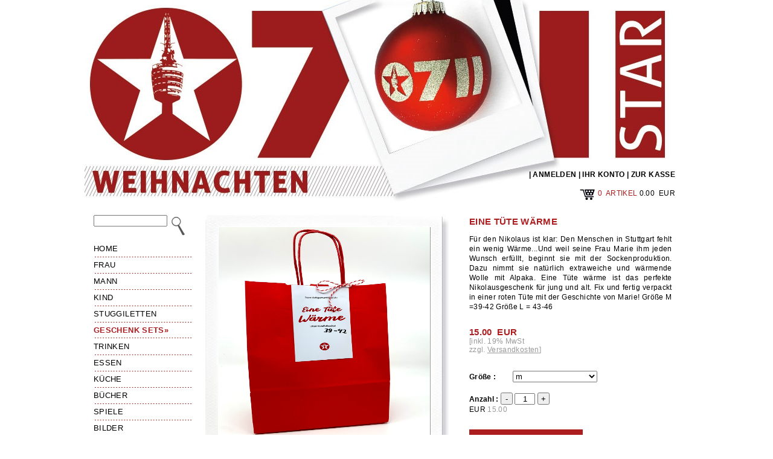

--- FILE ---
content_type: text/html; charset=iso-8859-1
request_url: https://www.0711store.de/de/eine-tuete-waerme-p-1277?osCsid=58f413d7215f2d983fb20c6417d10163
body_size: 10316
content:
<!DOCTYPE html PUBLIC "-//W3C//DTD XHTML 1.0 Transitional//EN" "http://www.w3.org/TR/xhtml1/DTD/xhtml1-transitional.dtd">
<html>
    <head>
        <meta http-equiv="Content-Type" content="text/html; charset=iso-8859-1" />
        <title>Eine Tüte Wärme | 0711Store Stuttgart Shirts & Stuttgart Promotion Merchandising</title>
        <base href="https://www.0711store.de/"></base>
        <meta name="Description" content="Eine Tüte Wärme, einfach online bestellen. Stuttgart Shirts, Baden-Würtemberg Shirts, Schwaben Shirts, STGT Shirts von 0711Store" />
        <meta name="Keywords" content="Eine Tüte Wärme, Stuttgart Shirts, Baden-Würtemberg Shirts, Schwaben Shirts, STGT Shirts von 0711Store" />
        <meta name="author" content="Marion Ringhofer" />
        <meta name="copyright" content="Marion Ringhofer"/>
        <meta name="language" content="de"/>
		<style type="text/css" media="all">@import url(style/style.css);</style>
		<meta property="og:title" content="Eine Tüte Wärme | 0711Store Stuttgart Shirts & Stuttgart Promotion Merchandising" />
		<meta property="og:type" content="article" />
		<meta property="og:url" content="https://www.0711store.de/de/eine-tuete-waerme-p-1277" />
		<meta property="og:image" content="https://www.0711store.de/images/TueteWaerme.jpg?osCsid=58f413d7215f2d983fb20c6417d10163" />
		<meta property="og:site_name" content="s-t-g-t / 0711Store" />
		<meta property="fb:admins" content="1387951011" />
		<link type="text/css" href="js/css/prettyPhoto.css" rel="stylesheet" />
		<link rel="canonical" href="https://www.0711store.de/de/eine-tuete-waerme-p-1277" />
		<script type="text/javascript" src="js/jquery-1.6.2.min.js"></script>
		<script type="text/javascript" src="js/jquery.prettyPhoto.js"></script>
        <script type="text/javascript" src="js/jquery-script.js"></script>
		
        <script type="text/javascript">
 	var _gaq = _gaq || [];
  	_gaq.push(['_setAccount', 'UA-18006404-1']);
  	_gaq.push(['_setCustomVar', 1, 'Kategorie', 'all', 3]);
      _gaq.push(['_addIgnoredOrganic', 'S-T-G-T']);
      _gaq.push(['_setAllowAnchor', true]);
   _gaq.push(['_trackPageview']);

  (function() {
    var ga = document.createElement('script'); ga.type = 'text/javascript'; ga.async = true;
    ga.src = ('https:' == document.location.protocol ? 'https://ssl' : 'http://www') + '.google-analytics.com/ga.js';
    var s = document.getElementsByTagName('script')[0]; s.parentNode.insertBefore(ga, s);
  })();
</script>    </head>
    <body>
<!-- header //-->
<div id="fb-root"></div><script>(function(d, s, id) {  var js, fjs = d.getElementsByTagName(s)[0];  if (d.getElementById(id)) {return;}  js = d.createElement(s); js.id = id;  js.src = "//connect.facebook.net/de_DE/all.js#xfbml=1&appId=145367972140035";  fjs.parentNode.insertBefore(js, fjs);}(document, 'script', 'facebook-jssdk'));</script><!-- BOF Parts for header.php //--><style>    .color{        background-color: #ad1e20;}.font-color {    color: #ad1e20}h2 {    color: #ad1e20}h1 {    color: #ad1e20}    </style><div id="bmx-shop">		<div id="header">                <a href="https://www.0711store.de/de/?osCsid=58f413d7215f2d983fb20c6417d10163" title="Stuttgart Shirts, Stuttgart Taschen, Baden-Württemberg Shirts, Schwaben Shirts, stgt Shirts, stgt Taschen und viele weitere liebevolle stgt T-Shirts bzw. Stuttgart Artikel von 0711Store">                    <img src="includes/languages/german/images/Head-Weihnachten.jpg" border="0" alt="Stuttgart Shirts, Stuttgart Taschen, Baden-Württemberg Shirts, Schwaben Shirts, stgt Shirts, stgt Taschen und viele weitere liebevolle stgt T-Shirts bzw. Stuttgart Artikel von 0711Store" title=" Stuttgart Shirts, Stuttgart Taschen, Baden-Württemberg Shirts, Schwaben Shirts, stgt Shirts, stgt Taschen und viele weitere liebevolle stgt T-Shirts bzw. Stuttgart Artikel von 0711Store " />                </a> 		                <!-- shopping_cart //-->          
<div id="bmx-shop-contact"><div class="l"></div><strong>&nbsp;|&nbsp;<a href="https://www.0711store.de/de/login.php?osCsid=58f413d7215f2d983fb20c6417d10163">ANMELDEN</a> | <a href="https://www.0711store.de/de/account.php?osCsid=58f413d7215f2d983fb20c6417d10163">IHR KONTO</a> | <a href="https://www.0711store.de/de/checkout_shipping.php?osCsid=58f413d7215f2d983fb20c6417d10163">ZUR KASSE</a></strong></div><div id="bmx-shop-contact" style="bottom:-10px; margin:10px 0"><div id="cart"><a href="https://www.0711store.de/de/shopping_cart.php?osCsid=58f413d7215f2d983fb20c6417d10163"><p class="l"><img src="images/icons/shopping-cart.gif" /></p></a>&nbsp;<a href="https://www.0711store.de/de/shopping_cart.php?osCsid=58f413d7215f2d983fb20c6417d10163"><span class="font-color" id="showCart">0 &nbsp;ARTIKEL</span></a><div><p><b><a href="https://www.0711store.de/de/shopping_cart.php?osCsid=58f413d7215f2d983fb20c6417d10163">ARTIKEL</a></b></p>0<span class="tl">&nbsp;</span><p><a href="https://www.0711store.de/de/shipping.php?osCsid=58f413d7215f2d983fb20c6417d10163"><b>Versandinformation</b></a></p><p>Die Lieferung erfolgt kostenlos bei einem Bestellwert innerhalb: </p><p class="l">Deu<br />EU<br />Europa (Rest)<br />Welt</p><p class="r" style="text-align : right">ab &nbsp;&nbsp;&nbsp;99&euro;<br />ab 299&euro;<br />ab 499&euro;<br />ab 699&euro;<br /></p></div> 0.00 &nbsp;EUR</div></div>
			</div>	<div id="main">		<div id="content">                    <div class="p-l">                    <!-- EOF Parts for header.php //--><!-- body //-->
<!-- body_text //-->
			<form name="cart_quantity" action="https://www.0711store.de/de/eine-tuete-waerme-p-1277?action=add_product&amp;language=de&amp;osCsid=58f413d7215f2d983fb20c6417d10163" method="post">

				<div class="content-l" style="width:52%">



				<div class="bmx-kategorie" style="height:455px; width:403px"><a href="https://www.0711store.de/images/TueteWaerme.jpg?osCsid=58f413d7215f2d983fb20c6417d10163" target="_blank" rel="prettyPhoto[gallery]" title="Eine Tüte Wärme"><img src="images/TueteWaerme.jpg" border="0" alt="Eine Tüte Wärme" title=" Eine Tüte Wärme " style="width:350px; height:350px; background: url('/images/layout/polaroid-stgt-big.jpg') no-repeat; padding: 20px 31px 80px 22px;" /></a></div><br><div class="thumb"><a href="https://www.0711store.de/images/Tuete Waerme2.jpg?osCsid=58f413d7215f2d983fb20c6417d10163" target="_blank" rel="prettyPhoto[gallery]" title="Eine Tüte Wärme" ><img src="images/Tuete Waerme2.jpg" border="0" alt="Eine Tüte Wärme" title=" Eine Tüte Wärme " width="100" height="75" border="0" hspace="5" vspace="5"></a></div>	<div class="fb-like" data-href="https://www.0711store.de/de/eine-tuete-waerme-p-1277" data-send="false" data-width="370" data-show-faces="true" data-font="arial"></div>
					</div>


				<div class="content-l" style="width:40%;text-align:justify">
					<h1 style="padding-top:0px; font-size:15px" class="font-color">Eine Tüte Wärme</h1>
				<p>
					Für den Nikolaus ist klar: Den Menschen in Stuttgart fehlt ein wenig Wärme...Und weil seine Frau Marie ihm jeden Wunsch erfüllt, beginnt sie mit der Sockenproduktion. Dazu nimmt sie natürlich extraweiche und wärmende Wolle mit Alpaka.
Eine Tüte wärme ist das perfekte Nikolausgeschenk für jung und alt. Fix und fertig verpackt in einer roten Tüte mit der Geschichte von Marie!

Größe M =39-42
Größe L = 43-46				</p>
					                                <div class="price" style="padding-top:20px">
<h2>15.00 &nbsp;EUR</h2><span>[inkl. 19% MwSt <br>zzgl. <a href="https://www.0711store.de/de/-n-127?newsPath=23&amp;osCsid=58f413d7215f2d983fb20c6417d10163" class="tax_info"><u>Versandkosten</u></a>]</span><br /><br /><br /><nobr><label><b>Größe : </b></label><select name="id[1]" style="width:140px"><option value="2">m</option><option value="4">l</option></select></nobr>	<br />
	<br />



<b>Anzahl : </b><input type="button" value="-" style="width:20px;height:20px;" id="minus"/>
<input name="quantity" type="text" class="moduleRow" id="quant" style="width:30px;padding:0;margin:0;text-align:center" value="1" size="3" maxlength="4" />
<input type="button" value="+" style="width:20px;height:20px;" id="plus"/>
<input id="jsnormalprice" type="hidden" value="15" />
<input id="jsspecialprice" type="hidden" value="" />
<br /><p>
EUR&nbsp;<span id="jsnormalpriceshow">15.00 &nbsp;</span>
</p>
<p style="padding-top:20px;">
	<input type="hidden" name="products_id" value="1277"><input type="image" src="includes/languages/german/images/buttons/button_cart.png" border="0" alt="In den Warenkorb" title=" In den Warenkorb " align=absmiddle class="color"></p>

						 </div>
				</div>

      	</form>
<!-- body_eof //-->

<div id="footer" style="position: relative">
        <img src="images/layout/stgt-trennlinie-bottom.png" alt="Stuttgart Shirts, Stuttgart Taschen, Baden-Württemberg Shirts, Schwaben Shirts, stgt Shirts, stgt Taschen und viele weitere liebevolle stgt T-Shirts bzw. Stuttgart Artikel von 0711Store" class="color"/>
        <div style="position: absolute; bottom:8px; left:20px; text-transform: uppercase;"><a href="https://www.0711store.de/de/impressum-n-79?osCsid=58f413d7215f2d983fb20c6417d10163">Impressum</a> | <a href="https://www.0711store.de/de/agb-n-77?osCsid=58f413d7215f2d983fb20c6417d10163">AGB</a> | <a href="https://www.0711store.de/de/widerrufsbelehrung-n-78?osCsid=58f413d7215f2d983fb20c6417d10163">Widerrufsbelehrung</a> | <a href="https://www.0711store.de/de/datenschutzerklaerung-n-80?osCsid=58f413d7215f2d983fb20c6417d10163">Datenschutzerklärung</a> | <a href="https://www.0711store.de/de/ueber-uns-n-81?osCsid=58f413d7215f2d983fb20c6417d10163">Über uns</a> | <a href="https://www.0711store.de/de/contact_us.php?osCsid=58f413d7215f2d983fb20c6417d10163">Kontakt</a></div>
</div>

<div style="width:778px; text-align: justify;">
<p>
	<p class="MsoNormal"><b style="mso-bidi-font-weight:normal"><span style="mso-bidi-font-family:Calibri;mso-bidi-theme-font:minor-latin">VON DER SCHNAPSIDEE ZUM STATEMENT-SHIRT. ODER: WIE ALLES BEGANN&hellip;</span></b></p>
<p class="MsoNormal"><b style="mso-bidi-font-weight:normal"><span style="mso-bidi-font-family:Calibri;mso-bidi-theme-font:minor-latin">&nbsp;</span></b></p>
<p class="MsoNormal"><b style="mso-bidi-font-weight:normal"><span style="mso-bidi-font-family:Calibri;mso-bidi-theme-font:minor-latin">STUTTGART IST VIEL SCH&Ouml;NER ALS BERLIN!</span></b></p>
<p class="MsoNormal"><span style="mso-bidi-font-family:Calibri;mso-bidi-theme-font:&#10;minor-latin">WM 2006. Die ganze Welt schaut nach Stuttgart. Das Sommerm&auml;rchen ist im S&uuml;den Deutschlands angekommen. Endlich wei&szlig; die Welt, was wir Stuttgarter im Grunde unseres Herzens schon immer gef&uuml;hlt haben: Stuttgart ist viel sch&ouml;ner als Berlin! Schnell kommt bei mir die Frage auf: Wie zeigt man eigentlich, dass man ein Stuttgarter ist? Die Holl&auml;nder st&uuml;rmen Stuttgart in Orange, die Franzosen kommen in Blau &ndash; Schwarz Rot Gold &ndash; klar, auch gut &hellip; Aber: ES GIBT KEINE STUTTGART SHIRTS &ndash; ein Skandal! Einige Wochen sp&auml;ter - aus einer &bdquo;Schnapslaune&ldquo; heraus -<span style="mso-spacerun:yes">&nbsp; </span>f&auml;llt der Entschluss: Ein geiles Stuttgart-Shirt muss her!&nbsp;&nbsp;</span><b style="mso-bidi-font-weight:normal"><span style="mso-bidi-font-family:Calibri;mso-bidi-theme-font:minor-latin">GESAGT. GETAN!&nbsp;</span></b></p>
<p class="MsoNormal">Heute ist unser Label bekannt und beliebt und wir sind stolz darauf! Auf unseren Erfolg und noch mehr auf unsere Heimatstadt Stuttgart mit allen tollen, lieben Menschen, die hier leben!</p>
<p class="MsoNormal">&nbsp;</p>
<!--[if gte mso 9]><xml>
<o:OfficeDocumentSettings>
<o:AllowPNG />
</o:OfficeDocumentSettings>
</xml><![endif]--><!--[if gte mso 9]><xml>
<w:WordDocument>
<w:View>Normal</w:View>
<w:Zoom>0</w:Zoom>
<w:TrackMoves />
<w:TrackFormatting />
<w:HyphenationZone>21</w:HyphenationZone>
<w:PunctuationKerning />
<w:ValidateAgainstSchemas />
<w:SaveIfXMLInvalid>false</w:SaveIfXMLInvalid>
<w:IgnoreMixedContent>false</w:IgnoreMixedContent>
<w:AlwaysShowPlaceholderText>false</w:AlwaysShowPlaceholderText>
<w:DoNotPromoteQF />
<w:LidThemeOther>DE</w:LidThemeOther>
<w:LidThemeAsian>X-NONE</w:LidThemeAsian>
<w:LidThemeComplexScript>X-NONE</w:LidThemeComplexScript>
<w:Compatibility>
<w:BreakWrappedTables />
<w:SnapToGridInCell />
<w:WrapTextWithPunct />
<w:UseAsianBreakRules />
<w:DontGrowAutofit />
<w:SplitPgBreakAndParaMark />
<w:EnableOpenTypeKerning />
<w:DontFlipMirrorIndents />
<w:OverrideTableStyleHps />
</w:Compatibility>
<m:mathPr>
<m:mathFont m:val="Cambria Math" />
<m:brkBin m:val="before" />
<m:brkBinSub m:val="&#45;-" />
<m:smallFrac m:val="off" />
<m:dispDef />
<m:lMargin m:val="0" />
<m:rMargin m:val="0" />
<m:defJc m:val="centerGroup" />
<m:wrapIndent m:val="1440" />
<m:intLim m:val="subSup" />
<m:naryLim m:val="undOvr" />
</m:mathPr></w:WordDocument>
</xml><![endif]--><!--[if gte mso 9]><xml>
<w:LatentStyles DefLockedState="false" DefUnhideWhenUsed="false"
DefSemiHidden="false" DefQFormat="false" DefPriority="99"
LatentStyleCount="375">
<w:LsdException Locked="false" Priority="0" QFormat="true" Name="Normal" />
<w:LsdException Locked="false" Priority="9" QFormat="true" Name="heading 1" />
<w:LsdException Locked="false" Priority="9" SemiHidden="true"
UnhideWhenUsed="true" QFormat="true" Name="heading 2" />
<w:LsdException Locked="false" Priority="9" SemiHidden="true"
UnhideWhenUsed="true" QFormat="true" Name="heading 3" />
<w:LsdException Locked="false" Priority="9" SemiHidden="true"
UnhideWhenUsed="true" QFormat="true" Name="heading 4" />
<w:LsdException Locked="false" Priority="9" SemiHidden="true"
UnhideWhenUsed="true" QFormat="true" Name="heading 5" />
<w:LsdException Locked="false" Priority="9" SemiHidden="true"
UnhideWhenUsed="true" QFormat="true" Name="heading 6" />
<w:LsdException Locked="false" Priority="9" SemiHidden="true"
UnhideWhenUsed="true" QFormat="true" Name="heading 7" />
<w:LsdException Locked="false" Priority="9" SemiHidden="true"
UnhideWhenUsed="true" QFormat="true" Name="heading 8" />
<w:LsdException Locked="false" Priority="9" SemiHidden="true"
UnhideWhenUsed="true" QFormat="true" Name="heading 9" />
<w:LsdException Locked="false" SemiHidden="true" UnhideWhenUsed="true"
Name="index 1" />
<w:LsdException Locked="false" SemiHidden="true" UnhideWhenUsed="true"
Name="index 2" />
<w:LsdException Locked="false" SemiHidden="true" UnhideWhenUsed="true"
Name="index 3" />
<w:LsdException Locked="false" SemiHidden="true" UnhideWhenUsed="true"
Name="index 4" />
<w:LsdException Locked="false" SemiHidden="true" UnhideWhenUsed="true"
Name="index 5" />
<w:LsdException Locked="false" SemiHidden="true" UnhideWhenUsed="true"
Name="index 6" />
<w:LsdException Locked="false" SemiHidden="true" UnhideWhenUsed="true"
Name="index 7" />
<w:LsdException Locked="false" SemiHidden="true" UnhideWhenUsed="true"
Name="index 8" />
<w:LsdException Locked="false" SemiHidden="true" UnhideWhenUsed="true"
Name="index 9" />
<w:LsdException Locked="false" Priority="39" SemiHidden="true"
UnhideWhenUsed="true" Name="toc 1" />
<w:LsdException Locked="false" Priority="39" SemiHidden="true"
UnhideWhenUsed="true" Name="toc 2" />
<w:LsdException Locked="false" Priority="39" SemiHidden="true"
UnhideWhenUsed="true" Name="toc 3" />
<w:LsdException Locked="false" Priority="39" SemiHidden="true"
UnhideWhenUsed="true" Name="toc 4" />
<w:LsdException Locked="false" Priority="39" SemiHidden="true"
UnhideWhenUsed="true" Name="toc 5" />
<w:LsdException Locked="false" Priority="39" SemiHidden="true"
UnhideWhenUsed="true" Name="toc 6" />
<w:LsdException Locked="false" Priority="39" SemiHidden="true"
UnhideWhenUsed="true" Name="toc 7" />
<w:LsdException Locked="false" Priority="39" SemiHidden="true"
UnhideWhenUsed="true" Name="toc 8" />
<w:LsdException Locked="false" Priority="39" SemiHidden="true"
UnhideWhenUsed="true" Name="toc 9" />
<w:LsdException Locked="false" SemiHidden="true" UnhideWhenUsed="true"
Name="Normal Indent" />
<w:LsdException Locked="false" SemiHidden="true" UnhideWhenUsed="true"
Name="footnote text" />
<w:LsdException Locked="false" SemiHidden="true" UnhideWhenUsed="true"
Name="annotation text" />
<w:LsdException Locked="false" SemiHidden="true" UnhideWhenUsed="true"
Name="header" />
<w:LsdException Locked="false" SemiHidden="true" UnhideWhenUsed="true"
Name="footer" />
<w:LsdException Locked="false" SemiHidden="true" UnhideWhenUsed="true"
Name="index heading" />
<w:LsdException Locked="false" Priority="35" SemiHidden="true"
UnhideWhenUsed="true" QFormat="true" Name="caption" />
<w:LsdException Locked="false" SemiHidden="true" UnhideWhenUsed="true"
Name="table of figures" />
<w:LsdException Locked="false" SemiHidden="true" UnhideWhenUsed="true"
Name="envelope address" />
<w:LsdException Locked="false" SemiHidden="true" UnhideWhenUsed="true"
Name="envelope return" />
<w:LsdException Locked="false" SemiHidden="true" UnhideWhenUsed="true"
Name="footnote reference" />
<w:LsdException Locked="false" SemiHidden="true" UnhideWhenUsed="true"
Name="annotation reference" />
<w:LsdException Locked="false" SemiHidden="true" UnhideWhenUsed="true"
Name="line number" />
<w:LsdException Locked="false" SemiHidden="true" UnhideWhenUsed="true"
Name="page number" />
<w:LsdException Locked="false" SemiHidden="true" UnhideWhenUsed="true"
Name="endnote reference" />
<w:LsdException Locked="false" SemiHidden="true" UnhideWhenUsed="true"
Name="endnote text" />
<w:LsdException Locked="false" SemiHidden="true" UnhideWhenUsed="true"
Name="table of authorities" />
<w:LsdException Locked="false" SemiHidden="true" UnhideWhenUsed="true"
Name="macro" />
<w:LsdException Locked="false" SemiHidden="true" UnhideWhenUsed="true"
Name="toa heading" />
<w:LsdException Locked="false" SemiHidden="true" UnhideWhenUsed="true"
Name="List" />
<w:LsdException Locked="false" SemiHidden="true" UnhideWhenUsed="true"
Name="List Bullet" />
<w:LsdException Locked="false" SemiHidden="true" UnhideWhenUsed="true"
Name="List Number" />
<w:LsdException Locked="false" SemiHidden="true" UnhideWhenUsed="true"
Name="List 2" />
<w:LsdException Locked="false" SemiHidden="true" UnhideWhenUsed="true"
Name="List 3" />
<w:LsdException Locked="false" SemiHidden="true" UnhideWhenUsed="true"
Name="List 4" />
<w:LsdException Locked="false" SemiHidden="true" UnhideWhenUsed="true"
Name="List 5" />
<w:LsdException Locked="false" SemiHidden="true" UnhideWhenUsed="true"
Name="List Bullet 2" />
<w:LsdException Locked="false" SemiHidden="true" UnhideWhenUsed="true"
Name="List Bullet 3" />
<w:LsdException Locked="false" SemiHidden="true" UnhideWhenUsed="true"
Name="List Bullet 4" />
<w:LsdException Locked="false" SemiHidden="true" UnhideWhenUsed="true"
Name="List Bullet 5" />
<w:LsdException Locked="false" SemiHidden="true" UnhideWhenUsed="true"
Name="List Number 2" />
<w:LsdException Locked="false" SemiHidden="true" UnhideWhenUsed="true"
Name="List Number 3" />
<w:LsdException Locked="false" SemiHidden="true" UnhideWhenUsed="true"
Name="List Number 4" />
<w:LsdException Locked="false" SemiHidden="true" UnhideWhenUsed="true"
Name="List Number 5" />
<w:LsdException Locked="false" Priority="10" QFormat="true" Name="Title" />
<w:LsdException Locked="false" SemiHidden="true" UnhideWhenUsed="true"
Name="Closing" />
<w:LsdException Locked="false" SemiHidden="true" UnhideWhenUsed="true"
Name="Signature" />
<w:LsdException Locked="false" Priority="1" SemiHidden="true"
UnhideWhenUsed="true" Name="Default Paragraph Font" />
<w:LsdException Locked="false" SemiHidden="true" UnhideWhenUsed="true"
Name="Body Text" />
<w:LsdException Locked="false" SemiHidden="true" UnhideWhenUsed="true"
Name="Body Text Indent" />
<w:LsdException Locked="false" SemiHidden="true" UnhideWhenUsed="true"
Name="List Continue" />
<w:LsdException Locked="false" SemiHidden="true" UnhideWhenUsed="true"
Name="List Continue 2" />
<w:LsdException Locked="false" SemiHidden="true" UnhideWhenUsed="true"
Name="List Continue 3" />
<w:LsdException Locked="false" SemiHidden="true" UnhideWhenUsed="true"
Name="List Continue 4" />
<w:LsdException Locked="false" SemiHidden="true" UnhideWhenUsed="true"
Name="List Continue 5" />
<w:LsdException Locked="false" SemiHidden="true" UnhideWhenUsed="true"
Name="Message Header" />
<w:LsdException Locked="false" Priority="11" QFormat="true" Name="Subtitle" />
<w:LsdException Locked="false" SemiHidden="true" UnhideWhenUsed="true"
Name="Salutation" />
<w:LsdException Locked="false" SemiHidden="true" UnhideWhenUsed="true"
Name="Date" />
<w:LsdException Locked="false" SemiHidden="true" UnhideWhenUsed="true"
Name="Body Text First Indent" />
<w:LsdException Locked="false" SemiHidden="true" UnhideWhenUsed="true"
Name="Body Text First Indent 2" />
<w:LsdException Locked="false" SemiHidden="true" UnhideWhenUsed="true"
Name="Note Heading" />
<w:LsdException Locked="false" SemiHidden="true" UnhideWhenUsed="true"
Name="Body Text 2" />
<w:LsdException Locked="false" SemiHidden="true" UnhideWhenUsed="true"
Name="Body Text 3" />
<w:LsdException Locked="false" SemiHidden="true" UnhideWhenUsed="true"
Name="Body Text Indent 2" />
<w:LsdException Locked="false" SemiHidden="true" UnhideWhenUsed="true"
Name="Body Text Indent 3" />
<w:LsdException Locked="false" SemiHidden="true" UnhideWhenUsed="true"
Name="Block Text" />
<w:LsdException Locked="false" SemiHidden="true" UnhideWhenUsed="true"
Name="Hyperlink" />
<w:LsdException Locked="false" SemiHidden="true" UnhideWhenUsed="true"
Name="FollowedHyperlink" />
<w:LsdException Locked="false" Priority="22" QFormat="true" Name="Strong" />
<w:LsdException Locked="false" Priority="20" QFormat="true" Name="Emphasis" />
<w:LsdException Locked="false" SemiHidden="true" UnhideWhenUsed="true"
Name="Document Map" />
<w:LsdException Locked="false" SemiHidden="true" UnhideWhenUsed="true"
Name="Plain Text" />
<w:LsdException Locked="false" SemiHidden="true" UnhideWhenUsed="true"
Name="E-mail Signature" />
<w:LsdException Locked="false" SemiHidden="true" UnhideWhenUsed="true"
Name="HTML Top of Form" />
<w:LsdException Locked="false" SemiHidden="true" UnhideWhenUsed="true"
Name="HTML Bottom of Form" />
<w:LsdException Locked="false" SemiHidden="true" UnhideWhenUsed="true"
Name="Normal (Web)" />
<w:LsdException Locked="false" SemiHidden="true" UnhideWhenUsed="true"
Name="HTML Acronym" />
<w:LsdException Locked="false" SemiHidden="true" UnhideWhenUsed="true"
Name="HTML Address" />
<w:LsdException Locked="false" SemiHidden="true" UnhideWhenUsed="true"
Name="HTML Cite" />
<w:LsdException Locked="false" SemiHidden="true" UnhideWhenUsed="true"
Name="HTML Code" />
<w:LsdException Locked="false" SemiHidden="true" UnhideWhenUsed="true"
Name="HTML Definition" />
<w:LsdException Locked="false" SemiHidden="true" UnhideWhenUsed="true"
Name="HTML Keyboard" />
<w:LsdException Locked="false" SemiHidden="true" UnhideWhenUsed="true"
Name="HTML Preformatted" />
<w:LsdException Locked="false" SemiHidden="true" UnhideWhenUsed="true"
Name="HTML Sample" />
<w:LsdException Locked="false" SemiHidden="true" UnhideWhenUsed="true"
Name="HTML Typewriter" />
<w:LsdException Locked="false" SemiHidden="true" UnhideWhenUsed="true"
Name="HTML Variable" />
<w:LsdException Locked="false" SemiHidden="true" UnhideWhenUsed="true"
Name="Normal Table" />
<w:LsdException Locked="false" SemiHidden="true" UnhideWhenUsed="true"
Name="annotation subject" />
<w:LsdException Locked="false" SemiHidden="true" UnhideWhenUsed="true"
Name="No List" />
<w:LsdException Locked="false" SemiHidden="true" UnhideWhenUsed="true"
Name="Outline List 1" />
<w:LsdException Locked="false" SemiHidden="true" UnhideWhenUsed="true"
Name="Outline List 2" />
<w:LsdException Locked="false" SemiHidden="true" UnhideWhenUsed="true"
Name="Outline List 3" />
<w:LsdException Locked="false" SemiHidden="true" UnhideWhenUsed="true"
Name="Table Simple 1" />
<w:LsdException Locked="false" SemiHidden="true" UnhideWhenUsed="true"
Name="Table Simple 2" />
<w:LsdException Locked="false" SemiHidden="true" UnhideWhenUsed="true"
Name="Table Simple 3" />
<w:LsdException Locked="false" SemiHidden="true" UnhideWhenUsed="true"
Name="Table Classic 1" />
<w:LsdException Locked="false" SemiHidden="true" UnhideWhenUsed="true"
Name="Table Classic 2" />
<w:LsdException Locked="false" SemiHidden="true" UnhideWhenUsed="true"
Name="Table Classic 3" />
<w:LsdException Locked="false" SemiHidden="true" UnhideWhenUsed="true"
Name="Table Classic 4" />
<w:LsdException Locked="false" SemiHidden="true" UnhideWhenUsed="true"
Name="Table Colorful 1" />
<w:LsdException Locked="false" SemiHidden="true" UnhideWhenUsed="true"
Name="Table Colorful 2" />
<w:LsdException Locked="false" SemiHidden="true" UnhideWhenUsed="true"
Name="Table Colorful 3" />
<w:LsdException Locked="false" SemiHidden="true" UnhideWhenUsed="true"
Name="Table Columns 1" />
<w:LsdException Locked="false" SemiHidden="true" UnhideWhenUsed="true"
Name="Table Columns 2" />
<w:LsdException Locked="false" SemiHidden="true" UnhideWhenUsed="true"
Name="Table Columns 3" />
<w:LsdException Locked="false" SemiHidden="true" UnhideWhenUsed="true"
Name="Table Columns 4" />
<w:LsdException Locked="false" SemiHidden="true" UnhideWhenUsed="true"
Name="Table Columns 5" />
<w:LsdException Locked="false" SemiHidden="true" UnhideWhenUsed="true"
Name="Table Grid 1" />
<w:LsdException Locked="false" SemiHidden="true" UnhideWhenUsed="true"
Name="Table Grid 2" />
<w:LsdException Locked="false" SemiHidden="true" UnhideWhenUsed="true"
Name="Table Grid 3" />
<w:LsdException Locked="false" SemiHidden="true" UnhideWhenUsed="true"
Name="Table Grid 4" />
<w:LsdException Locked="false" SemiHidden="true" UnhideWhenUsed="true"
Name="Table Grid 5" />
<w:LsdException Locked="false" SemiHidden="true" UnhideWhenUsed="true"
Name="Table Grid 6" />
<w:LsdException Locked="false" SemiHidden="true" UnhideWhenUsed="true"
Name="Table Grid 7" />
<w:LsdException Locked="false" SemiHidden="true" UnhideWhenUsed="true"
Name="Table Grid 8" />
<w:LsdException Locked="false" SemiHidden="true" UnhideWhenUsed="true"
Name="Table List 1" />
<w:LsdException Locked="false" SemiHidden="true" UnhideWhenUsed="true"
Name="Table List 2" />
<w:LsdException Locked="false" SemiHidden="true" UnhideWhenUsed="true"
Name="Table List 3" />
<w:LsdException Locked="false" SemiHidden="true" UnhideWhenUsed="true"
Name="Table List 4" />
<w:LsdException Locked="false" SemiHidden="true" UnhideWhenUsed="true"
Name="Table List 5" />
<w:LsdException Locked="false" SemiHidden="true" UnhideWhenUsed="true"
Name="Table List 6" />
<w:LsdException Locked="false" SemiHidden="true" UnhideWhenUsed="true"
Name="Table List 7" />
<w:LsdException Locked="false" SemiHidden="true" UnhideWhenUsed="true"
Name="Table List 8" />
<w:LsdException Locked="false" SemiHidden="true" UnhideWhenUsed="true"
Name="Table 3D effects 1" />
<w:LsdException Locked="false" SemiHidden="true" UnhideWhenUsed="true"
Name="Table 3D effects 2" />
<w:LsdException Locked="false" SemiHidden="true" UnhideWhenUsed="true"
Name="Table 3D effects 3" />
<w:LsdException Locked="false" SemiHidden="true" UnhideWhenUsed="true"
Name="Table Contemporary" />
<w:LsdException Locked="false" SemiHidden="true" UnhideWhenUsed="true"
Name="Table Elegant" />
<w:LsdException Locked="false" SemiHidden="true" UnhideWhenUsed="true"
Name="Table Professional" />
<w:LsdException Locked="false" SemiHidden="true" UnhideWhenUsed="true"
Name="Table Subtle 1" />
<w:LsdException Locked="false" SemiHidden="true" UnhideWhenUsed="true"
Name="Table Subtle 2" />
<w:LsdException Locked="false" SemiHidden="true" UnhideWhenUsed="true"
Name="Table Web 1" />
<w:LsdException Locked="false" SemiHidden="true" UnhideWhenUsed="true"
Name="Table Web 2" />
<w:LsdException Locked="false" SemiHidden="true" UnhideWhenUsed="true"
Name="Table Web 3" />
<w:LsdException Locked="false" SemiHidden="true" UnhideWhenUsed="true"
Name="Balloon Text" />
<w:LsdException Locked="false" Priority="39" Name="Table Grid" />
<w:LsdException Locked="false" SemiHidden="true" UnhideWhenUsed="true"
Name="Table Theme" />
<w:LsdException Locked="false" SemiHidden="true" Name="Placeholder Text" />
<w:LsdException Locked="false" Priority="1" QFormat="true" Name="No Spacing" />
<w:LsdException Locked="false" Priority="60" Name="Light Shading" />
<w:LsdException Locked="false" Priority="61" Name="Light List" />
<w:LsdException Locked="false" Priority="62" Name="Light Grid" />
<w:LsdException Locked="false" Priority="63" Name="Medium Shading 1" />
<w:LsdException Locked="false" Priority="64" Name="Medium Shading 2" />
<w:LsdException Locked="false" Priority="65" Name="Medium List 1" />
<w:LsdException Locked="false" Priority="66" Name="Medium List 2" />
<w:LsdException Locked="false" Priority="67" Name="Medium Grid 1" />
<w:LsdException Locked="false" Priority="68" Name="Medium Grid 2" />
<w:LsdException Locked="false" Priority="69" Name="Medium Grid 3" />
<w:LsdException Locked="false" Priority="70" Name="Dark List" />
<w:LsdException Locked="false" Priority="71" Name="Colorful Shading" />
<w:LsdException Locked="false" Priority="72" Name="Colorful List" />
<w:LsdException Locked="false" Priority="73" Name="Colorful Grid" />
<w:LsdException Locked="false" Priority="60" Name="Light Shading Accent 1" />
<w:LsdException Locked="false" Priority="61" Name="Light List Accent 1" />
<w:LsdException Locked="false" Priority="62" Name="Light Grid Accent 1" />
<w:LsdException Locked="false" Priority="63" Name="Medium Shading 1 Accent 1" />
<w:LsdException Locked="false" Priority="64" Name="Medium Shading 2 Accent 1" />
<w:LsdException Locked="false" Priority="65" Name="Medium List 1 Accent 1" />
<w:LsdException Locked="false" SemiHidden="true" Name="Revision" />
<w:LsdException Locked="false" Priority="34" QFormat="true"
Name="List Paragraph" />
<w:LsdException Locked="false" Priority="29" QFormat="true" Name="Quote" />
<w:LsdException Locked="false" Priority="30" QFormat="true"
Name="Intense Quote" />
<w:LsdException Locked="false" Priority="66" Name="Medium List 2 Accent 1" />
<w:LsdException Locked="false" Priority="67" Name="Medium Grid 1 Accent 1" />
<w:LsdException Locked="false" Priority="68" Name="Medium Grid 2 Accent 1" />
<w:LsdException Locked="false" Priority="69" Name="Medium Grid 3 Accent 1" />
<w:LsdException Locked="false" Priority="70" Name="Dark List Accent 1" />
<w:LsdException Locked="false" Priority="71" Name="Colorful Shading Accent 1" />
<w:LsdException Locked="false" Priority="72" Name="Colorful List Accent 1" />
<w:LsdException Locked="false" Priority="73" Name="Colorful Grid Accent 1" />
<w:LsdException Locked="false" Priority="60" Name="Light Shading Accent 2" />
<w:LsdException Locked="false" Priority="61" Name="Light List Accent 2" />
<w:LsdException Locked="false" Priority="62" Name="Light Grid Accent 2" />
<w:LsdException Locked="false" Priority="63" Name="Medium Shading 1 Accent 2" />
<w:LsdException Locked="false" Priority="64" Name="Medium Shading 2 Accent 2" />
<w:LsdException Locked="false" Priority="65" Name="Medium List 1 Accent 2" />
<w:LsdException Locked="false" Priority="66" Name="Medium List 2 Accent 2" />
<w:LsdException Locked="false" Priority="67" Name="Medium Grid 1 Accent 2" />
<w:LsdException Locked="false" Priority="68" Name="Medium Grid 2 Accent 2" />
<w:LsdException Locked="false" Priority="69" Name="Medium Grid 3 Accent 2" />
<w:LsdException Locked="false" Priority="70" Name="Dark List Accent 2" />
<w:LsdException Locked="false" Priority="71" Name="Colorful Shading Accent 2" />
<w:LsdException Locked="false" Priority="72" Name="Colorful List Accent 2" />
<w:LsdException Locked="false" Priority="73" Name="Colorful Grid Accent 2" />
<w:LsdException Locked="false" Priority="60" Name="Light Shading Accent 3" />
<w:LsdException Locked="false" Priority="61" Name="Light List Accent 3" />
<w:LsdException Locked="false" Priority="62" Name="Light Grid Accent 3" />
<w:LsdException Locked="false" Priority="63" Name="Medium Shading 1 Accent 3" />
<w:LsdException Locked="false" Priority="64" Name="Medium Shading 2 Accent 3" />
<w:LsdException Locked="false" Priority="65" Name="Medium List 1 Accent 3" />
<w:LsdException Locked="false" Priority="66" Name="Medium List 2 Accent 3" />
<w:LsdException Locked="false" Priority="67" Name="Medium Grid 1 Accent 3" />
<w:LsdException Locked="false" Priority="68" Name="Medium Grid 2 Accent 3" />
<w:LsdException Locked="false" Priority="69" Name="Medium Grid 3 Accent 3" />
<w:LsdException Locked="false" Priority="70" Name="Dark List Accent 3" />
<w:LsdException Locked="false" Priority="71" Name="Colorful Shading Accent 3" />
<w:LsdException Locked="false" Priority="72" Name="Colorful List Accent 3" />
<w:LsdException Locked="false" Priority="73" Name="Colorful Grid Accent 3" />
<w:LsdException Locked="false" Priority="60" Name="Light Shading Accent 4" />
<w:LsdException Locked="false" Priority="61" Name="Light List Accent 4" />
<w:LsdException Locked="false" Priority="62" Name="Light Grid Accent 4" />
<w:LsdException Locked="false" Priority="63" Name="Medium Shading 1 Accent 4" />
<w:LsdException Locked="false" Priority="64" Name="Medium Shading 2 Accent 4" />
<w:LsdException Locked="false" Priority="65" Name="Medium List 1 Accent 4" />
<w:LsdException Locked="false" Priority="66" Name="Medium List 2 Accent 4" />
<w:LsdException Locked="false" Priority="67" Name="Medium Grid 1 Accent 4" />
<w:LsdException Locked="false" Priority="68" Name="Medium Grid 2 Accent 4" />
<w:LsdException Locked="false" Priority="69" Name="Medium Grid 3 Accent 4" />
<w:LsdException Locked="false" Priority="70" Name="Dark List Accent 4" />
<w:LsdException Locked="false" Priority="71" Name="Colorful Shading Accent 4" />
<w:LsdException Locked="false" Priority="72" Name="Colorful List Accent 4" />
<w:LsdException Locked="false" Priority="73" Name="Colorful Grid Accent 4" />
<w:LsdException Locked="false" Priority="60" Name="Light Shading Accent 5" />
<w:LsdException Locked="false" Priority="61" Name="Light List Accent 5" />
<w:LsdException Locked="false" Priority="62" Name="Light Grid Accent 5" />
<w:LsdException Locked="false" Priority="63" Name="Medium Shading 1 Accent 5" />
<w:LsdException Locked="false" Priority="64" Name="Medium Shading 2 Accent 5" />
<w:LsdException Locked="false" Priority="65" Name="Medium List 1 Accent 5" />
<w:LsdException Locked="false" Priority="66" Name="Medium List 2 Accent 5" />
<w:LsdException Locked="false" Priority="67" Name="Medium Grid 1 Accent 5" />
<w:LsdException Locked="false" Priority="68" Name="Medium Grid 2 Accent 5" />
<w:LsdException Locked="false" Priority="69" Name="Medium Grid 3 Accent 5" />
<w:LsdException Locked="false" Priority="70" Name="Dark List Accent 5" />
<w:LsdException Locked="false" Priority="71" Name="Colorful Shading Accent 5" />
<w:LsdException Locked="false" Priority="72" Name="Colorful List Accent 5" />
<w:LsdException Locked="false" Priority="73" Name="Colorful Grid Accent 5" />
<w:LsdException Locked="false" Priority="60" Name="Light Shading Accent 6" />
<w:LsdException Locked="false" Priority="61" Name="Light List Accent 6" />
<w:LsdException Locked="false" Priority="62" Name="Light Grid Accent 6" />
<w:LsdException Locked="false" Priority="63" Name="Medium Shading 1 Accent 6" />
<w:LsdException Locked="false" Priority="64" Name="Medium Shading 2 Accent 6" />
<w:LsdException Locked="false" Priority="65" Name="Medium List 1 Accent 6" />
<w:LsdException Locked="false" Priority="66" Name="Medium List 2 Accent 6" />
<w:LsdException Locked="false" Priority="67" Name="Medium Grid 1 Accent 6" />
<w:LsdException Locked="false" Priority="68" Name="Medium Grid 2 Accent 6" />
<w:LsdException Locked="false" Priority="69" Name="Medium Grid 3 Accent 6" />
<w:LsdException Locked="false" Priority="70" Name="Dark List Accent 6" />
<w:LsdException Locked="false" Priority="71" Name="Colorful Shading Accent 6" />
<w:LsdException Locked="false" Priority="72" Name="Colorful List Accent 6" />
<w:LsdException Locked="false" Priority="73" Name="Colorful Grid Accent 6" />
<w:LsdException Locked="false" Priority="19" QFormat="true"
Name="Subtle Emphasis" />
<w:LsdException Locked="false" Priority="21" QFormat="true"
Name="Intense Emphasis" />
<w:LsdException Locked="false" Priority="31" QFormat="true"
Name="Subtle Reference" />
<w:LsdException Locked="false" Priority="32" QFormat="true"
Name="Intense Reference" />
<w:LsdException Locked="false" Priority="33" QFormat="true" Name="Book Title" />
<w:LsdException Locked="false" Priority="37" SemiHidden="true"
UnhideWhenUsed="true" Name="Bibliography" />
<w:LsdException Locked="false" Priority="39" SemiHidden="true"
UnhideWhenUsed="true" QFormat="true" Name="TOC Heading" />
<w:LsdException Locked="false" Priority="41" Name="Plain Table 1" />
<w:LsdException Locked="false" Priority="42" Name="Plain Table 2" />
<w:LsdException Locked="false" Priority="43" Name="Plain Table 3" />
<w:LsdException Locked="false" Priority="44" Name="Plain Table 4" />
<w:LsdException Locked="false" Priority="45" Name="Plain Table 5" />
<w:LsdException Locked="false" Priority="40" Name="Grid Table Light" />
<w:LsdException Locked="false" Priority="46" Name="Grid Table 1 Light" />
<w:LsdException Locked="false" Priority="47" Name="Grid Table 2" />
<w:LsdException Locked="false" Priority="48" Name="Grid Table 3" />
<w:LsdException Locked="false" Priority="49" Name="Grid Table 4" />
<w:LsdException Locked="false" Priority="50" Name="Grid Table 5 Dark" />
<w:LsdException Locked="false" Priority="51" Name="Grid Table 6 Colorful" />
<w:LsdException Locked="false" Priority="52" Name="Grid Table 7 Colorful" />
<w:LsdException Locked="false" Priority="46"
Name="Grid Table 1 Light Accent 1" />
<w:LsdException Locked="false" Priority="47" Name="Grid Table 2 Accent 1" />
<w:LsdException Locked="false" Priority="48" Name="Grid Table 3 Accent 1" />
<w:LsdException Locked="false" Priority="49" Name="Grid Table 4 Accent 1" />
<w:LsdException Locked="false" Priority="50" Name="Grid Table 5 Dark Accent 1" />
<w:LsdException Locked="false" Priority="51"
Name="Grid Table 6 Colorful Accent 1" />
<w:LsdException Locked="false" Priority="52"
Name="Grid Table 7 Colorful Accent 1" />
<w:LsdException Locked="false" Priority="46"
Name="Grid Table 1 Light Accent 2" />
<w:LsdException Locked="false" Priority="47" Name="Grid Table 2 Accent 2" />
<w:LsdException Locked="false" Priority="48" Name="Grid Table 3 Accent 2" />
<w:LsdException Locked="false" Priority="49" Name="Grid Table 4 Accent 2" />
<w:LsdException Locked="false" Priority="50" Name="Grid Table 5 Dark Accent 2" />
<w:LsdException Locked="false" Priority="51"
Name="Grid Table 6 Colorful Accent 2" />
<w:LsdException Locked="false" Priority="52"
Name="Grid Table 7 Colorful Accent 2" />
<w:LsdException Locked="false" Priority="46"
Name="Grid Table 1 Light Accent 3" />
<w:LsdException Locked="false" Priority="47" Name="Grid Table 2 Accent 3" />
<w:LsdException Locked="false" Priority="48" Name="Grid Table 3 Accent 3" />
<w:LsdException Locked="false" Priority="49" Name="Grid Table 4 Accent 3" />
<w:LsdException Locked="false" Priority="50" Name="Grid Table 5 Dark Accent 3" />
<w:LsdException Locked="false" Priority="51"
Name="Grid Table 6 Colorful Accent 3" />
<w:LsdException Locked="false" Priority="52"
Name="Grid Table 7 Colorful Accent 3" />
<w:LsdException Locked="false" Priority="46"
Name="Grid Table 1 Light Accent 4" />
<w:LsdException Locked="false" Priority="47" Name="Grid Table 2 Accent 4" />
<w:LsdException Locked="false" Priority="48" Name="Grid Table 3 Accent 4" />
<w:LsdException Locked="false" Priority="49" Name="Grid Table 4 Accent 4" />
<w:LsdException Locked="false" Priority="50" Name="Grid Table 5 Dark Accent 4" />
<w:LsdException Locked="false" Priority="51"
Name="Grid Table 6 Colorful Accent 4" />
<w:LsdException Locked="false" Priority="52"
Name="Grid Table 7 Colorful Accent 4" />
<w:LsdException Locked="false" Priority="46"
Name="Grid Table 1 Light Accent 5" />
<w:LsdException Locked="false" Priority="47" Name="Grid Table 2 Accent 5" />
<w:LsdException Locked="false" Priority="48" Name="Grid Table 3 Accent 5" />
<w:LsdException Locked="false" Priority="49" Name="Grid Table 4 Accent 5" />
<w:LsdException Locked="false" Priority="50" Name="Grid Table 5 Dark Accent 5" />
<w:LsdException Locked="false" Priority="51"
Name="Grid Table 6 Colorful Accent 5" />
<w:LsdException Locked="false" Priority="52"
Name="Grid Table 7 Colorful Accent 5" />
<w:LsdException Locked="false" Priority="46"
Name="Grid Table 1 Light Accent 6" />
<w:LsdException Locked="false" Priority="47" Name="Grid Table 2 Accent 6" />
<w:LsdException Locked="false" Priority="48" Name="Grid Table 3 Accent 6" />
<w:LsdException Locked="false" Priority="49" Name="Grid Table 4 Accent 6" />
<w:LsdException Locked="false" Priority="50" Name="Grid Table 5 Dark Accent 6" />
<w:LsdException Locked="false" Priority="51"
Name="Grid Table 6 Colorful Accent 6" />
<w:LsdException Locked="false" Priority="52"
Name="Grid Table 7 Colorful Accent 6" />
<w:LsdException Locked="false" Priority="46" Name="List Table 1 Light" />
<w:LsdException Locked="false" Priority="47" Name="List Table 2" />
<w:LsdException Locked="false" Priority="48" Name="List Table 3" />
<w:LsdException Locked="false" Priority="49" Name="List Table 4" />
<w:LsdException Locked="false" Priority="50" Name="List Table 5 Dark" />
<w:LsdException Locked="false" Priority="51" Name="List Table 6 Colorful" />
<w:LsdException Locked="false" Priority="52" Name="List Table 7 Colorful" />
<w:LsdException Locked="false" Priority="46"
Name="List Table 1 Light Accent 1" />
<w:LsdException Locked="false" Priority="47" Name="List Table 2 Accent 1" />
<w:LsdException Locked="false" Priority="48" Name="List Table 3 Accent 1" />
<w:LsdException Locked="false" Priority="49" Name="List Table 4 Accent 1" />
<w:LsdException Locked="false" Priority="50" Name="List Table 5 Dark Accent 1" />
<w:LsdException Locked="false" Priority="51"
Name="List Table 6 Colorful Accent 1" />
<w:LsdException Locked="false" Priority="52"
Name="List Table 7 Colorful Accent 1" />
<w:LsdException Locked="false" Priority="46"
Name="List Table 1 Light Accent 2" />
<w:LsdException Locked="false" Priority="47" Name="List Table 2 Accent 2" />
<w:LsdException Locked="false" Priority="48" Name="List Table 3 Accent 2" />
<w:LsdException Locked="false" Priority="49" Name="List Table 4 Accent 2" />
<w:LsdException Locked="false" Priority="50" Name="List Table 5 Dark Accent 2" />
<w:LsdException Locked="false" Priority="51"
Name="List Table 6 Colorful Accent 2" />
<w:LsdException Locked="false" Priority="52"
Name="List Table 7 Colorful Accent 2" />
<w:LsdException Locked="false" Priority="46"
Name="List Table 1 Light Accent 3" />
<w:LsdException Locked="false" Priority="47" Name="List Table 2 Accent 3" />
<w:LsdException Locked="false" Priority="48" Name="List Table 3 Accent 3" />
<w:LsdException Locked="false" Priority="49" Name="List Table 4 Accent 3" />
<w:LsdException Locked="false" Priority="50" Name="List Table 5 Dark Accent 3" />
<w:LsdException Locked="false" Priority="51"
Name="List Table 6 Colorful Accent 3" />
<w:LsdException Locked="false" Priority="52"
Name="List Table 7 Colorful Accent 3" />
<w:LsdException Locked="false" Priority="46"
Name="List Table 1 Light Accent 4" />
<w:LsdException Locked="false" Priority="47" Name="List Table 2 Accent 4" />
<w:LsdException Locked="false" Priority="48" Name="List Table 3 Accent 4" />
<w:LsdException Locked="false" Priority="49" Name="List Table 4 Accent 4" />
<w:LsdException Locked="false" Priority="50" Name="List Table 5 Dark Accent 4" />
<w:LsdException Locked="false" Priority="51"
Name="List Table 6 Colorful Accent 4" />
<w:LsdException Locked="false" Priority="52"
Name="List Table 7 Colorful Accent 4" />
<w:LsdException Locked="false" Priority="46"
Name="List Table 1 Light Accent 5" />
<w:LsdException Locked="false" Priority="47" Name="List Table 2 Accent 5" />
<w:LsdException Locked="false" Priority="48" Name="List Table 3 Accent 5" />
<w:LsdException Locked="false" Priority="49" Name="List Table 4 Accent 5" />
<w:LsdException Locked="false" Priority="50" Name="List Table 5 Dark Accent 5" />
<w:LsdException Locked="false" Priority="51"
Name="List Table 6 Colorful Accent 5" />
<w:LsdException Locked="false" Priority="52"
Name="List Table 7 Colorful Accent 5" />
<w:LsdException Locked="false" Priority="46"
Name="List Table 1 Light Accent 6" />
<w:LsdException Locked="false" Priority="47" Name="List Table 2 Accent 6" />
<w:LsdException Locked="false" Priority="48" Name="List Table 3 Accent 6" />
<w:LsdException Locked="false" Priority="49" Name="List Table 4 Accent 6" />
<w:LsdException Locked="false" Priority="50" Name="List Table 5 Dark Accent 6" />
<w:LsdException Locked="false" Priority="51"
Name="List Table 6 Colorful Accent 6" />
<w:LsdException Locked="false" Priority="52"
Name="List Table 7 Colorful Accent 6" />
<w:LsdException Locked="false" SemiHidden="true" UnhideWhenUsed="true"
Name="Mention" />
<w:LsdException Locked="false" SemiHidden="true" UnhideWhenUsed="true"
Name="Smart Hyperlink" />
<w:LsdException Locked="false" SemiHidden="true" UnhideWhenUsed="true"
Name="Hashtag" />
<w:LsdException Locked="false" SemiHidden="true" UnhideWhenUsed="true"
Name="Unresolved Mention" />
</w:LatentStyles>
</xml><![endif]--><!--[if gte mso 10]>
<style>
/* Style Definitions */
table.MsoNormalTable
{mso-style-name:"Normale Tabelle";
mso-tstyle-rowband-size:0;
mso-tstyle-colband-size:0;
mso-style-noshow:yes;
mso-style-priority:99;
mso-style-parent:"";
mso-padding-alt:0cm 5.4pt 0cm 5.4pt;
mso-para-margin-top:0cm;
mso-para-margin-right:0cm;
mso-para-margin-bottom:8.0pt;
mso-para-margin-left:0cm;
line-height:107%;
mso-pagination:widow-orphan;
font-size:11.0pt;
font-family:"Calibri",sans-serif;
mso-ascii-font-family:Calibri;
mso-ascii-theme-font:minor-latin;
mso-hansi-font-family:Calibri;
mso-hansi-theme-font:minor-latin;
mso-bidi-font-family:"Times New Roman";
mso-bidi-theme-font:minor-bidi;
mso-fareast-language:EN-US;}
</style>
<![endif]-->
<p>&nbsp;</p></p>
</div>
</div>




	<!-- left_navigation //-->
</div>
<div id="left"><!-- categories //-->

<div class="boxcontent" style="position:relative; "><form name="quick_find" action="https://www.0711store.de/de/advanced_search_result.php" method="get"><input type="text" name="keywords" id="txtSearch" class="search" size="10" autocomplete="off" maxlength="35" style="width: 118px; margin-bottom:30px; float:left">&nbsp<input type="hidden" name="osCsid" value="58f413d7215f2d983fb20c6417d10163"><input type="image" src="includes/languages/german/images/buttons/lupe.gif" border="0" alt="Schnellsuche" title=" Schnellsuche " style='float:right;'></form><ul>
<li><a href="https://www.0711store.de/de/?osCsid=58f413d7215f2d983fb20c6417d10163">HOME</a></li>
<div><img src="images/icons/point-linie.gif"</div>	<li><a href="https://www.0711store.de/de/stuttgart-shirts-fuer-frauen-c-11?osCsid=58f413d7215f2d983fb20c6417d10163">Frau</a>	</li>
<div><img src="images/icons/point-linie.gif"</div>	<li><a href="https://www.0711store.de/de/stuttgart-shirts-fuer-maenner-c-2?osCsid=58f413d7215f2d983fb20c6417d10163">Mann</a>	</li>
<div><img src="images/icons/point-linie.gif"</div>	<li><a href="https://www.0711store.de/de/stuttgart-shirts-fuer-kinder-c-3?osCsid=58f413d7215f2d983fb20c6417d10163">Kind</a>	</li>
<div><img src="images/icons/point-linie.gif"</div>	<li><a href="https://www.0711store.de/de/-c-29?osCsid=58f413d7215f2d983fb20c6417d10163">Stuggiletten</a>	</li>
<div><img src="images/icons/point-linie.gif"</div>	<li><strong ><a style="color: #ad1e20" href="https://www.0711store.de/de/-c-18?osCsid=58f413d7215f2d983fb20c6417d10163">Geschenk Sets&raquo;</a></strong><div><img src="images/icons/point-linie.gif"</div>	<li><a href="https://www.0711store.de/de/-c-25?osCsid=58f413d7215f2d983fb20c6417d10163">Trinken</a>	</li>
<div><img src="images/icons/point-linie.gif"</div>	<li><a href="https://www.0711store.de/de/essen-c-20?osCsid=58f413d7215f2d983fb20c6417d10163">Essen</a>	</li>
<div><img src="images/icons/point-linie.gif"</div>	<li><a href="https://www.0711store.de/de/kueche-c-16?osCsid=58f413d7215f2d983fb20c6417d10163">Küche</a>	</li>
<div><img src="images/icons/point-linie.gif"</div>	<li><a href="https://www.0711store.de/de/buecher-c-15?osCsid=58f413d7215f2d983fb20c6417d10163">Bücher</a>	</li>
<div><img src="images/icons/point-linie.gif"</div>	<li><a href="https://www.0711store.de/de/-c-30?osCsid=58f413d7215f2d983fb20c6417d10163">Spiele</a>	</li>
<div><img src="images/icons/point-linie.gif"</div>	<li><a href="https://www.0711store.de/de/-c-24?osCsid=58f413d7215f2d983fb20c6417d10163">Bilder</a>	</li>
<div><img src="images/icons/point-linie.gif"</div>	<li><a href="https://www.0711store.de/de/stuttgart-taschen-c-12?osCsid=58f413d7215f2d983fb20c6417d10163">Taschen</a>	</li>
<div><img src="images/icons/point-linie.gif"</div>	<li><a href="https://www.0711store.de/de/stuttgart-accessoires-c-5?osCsid=58f413d7215f2d983fb20c6417d10163">Dies und das</a>	</li>
<div><img src="images/icons/point-linie.gif"</div>	<li><a href="https://www.0711store.de/de/sale-c-31?osCsid=58f413d7215f2d983fb20c6417d10163">Sale</a>	</li>
<div><img src="images/icons/point-linie.gif"</div></ul></div>

 <script language="JavaScript" type="text/javascript">
    /* User Agent (Browserkennung) auf einen bestimmten Browsertyp prüfen */
     function checkBrowserName(name){
       var agent = navigator.userAgent.toLowerCase();
       if (agent.indexOf(name.toLowerCase())>-1) {
         return true;
       }
       return false;
     }




function OSCFieldSuggest(id, file_layout, file_data) {


  base = this;
  base.FILE_XSLT_LAYOUT = file_layout;
  base.FILE_XML_DATA = file_data;
  base._OBJ = document.getElementById(id);
  if(base._OBJ) {
    //define the functions..
    base.createXmlHttpRequest = function() {
var requestInstance = false;
if (window.XMLHttpRequest) { // New IE, Firefox, Mozilla, etc.
requestInstance = new XMLHttpRequest();
if (requestInstance.overrideMimeType) {
requestInstance.overrideMimeType('text/xml');
}
} else if (window.ActiveXObject) { // Old IE
try{ // first try v 6
requestInstance = new ActiveXObject("MSXML2.XMLHTTP.6.0");
} catch (e) {
try { // then try the others...
requestInstance = new ActiveXObject("Msxml2.XMLHTTP");
} catch (e) {
try { // last chance...
requestInstance = new ActiveXObject("Microsoft.XMLHTTP");
} catch (e) {}
}
}
}
if(!requestInstance) {
alert("Sorry, your browser does not support AJAX. Please consider upgrading or switching browsers.");
}
return(requestInstance);
};
    base.loadDocument = function(file, funcAfterDocumentLoaded) {
        
      var myRequest = base.createXmlHttpRequest();
      myRequest.open('GET', file, true);
      myRequest.onreadystatechange = function(e) {
        if(myRequest.readyState == 4 && myRequest.status == 200) {
          //alert(myRequest.responseText);

          funcAfterDocumentLoaded(myRequest);
        } else if(myRequest.readyState == 4) {
          //error file isn't loaded.. 
          //alert("Sorry, the file " + file + " couldn't loaded!");
        }
      };
      myRequest.send(null);
    };
    base.parseXmlDocument = function(xsltLayout, xmlData) {
      if(document.all) {
        return(xmlData.transformNode(xsltLayout));
      } else {
        var processor = new XSLTProcessor();
        processor.importStylesheet(xsltLayout);
        var result = processor.transformToDocument(xmlData);
        var xmls = new XMLSerializer();
        return(xmls.serializeToString(result));
      }
    };
    base.getDocumentOffsetTop = function(obj) {
      return(parseInt(obj.offsetTop) + ((obj.offsetParent) ? base.getDocumentOffsetTop(obj.offsetParent) : 0));
    };
    base.getDocumentOffsetLeft = function(obj) {
      return(parseInt(obj.offsetLeft) + ((obj.offsetParent) ? base.getDocumentOffsetLeft(obj.offsetParent) : 0));
    };
    base.show = function() {
      base._OBJ_panel.style.visibility = 'visible';

    };
    base.hide = function() {
      base._OBJ_panel.style.visibility = 'hidden';

    };
    base.suggestList = function() {
        
      base.loadDocument(base.FILE_XML_DATA + "?" + base._OBJ.name + "=" + base._OBJ.value, function(request) {
        base._OBJ_panel.innerHTML = base.parseXmlDocument(base._xsltSheet, request.responseXML);
        

       
        //alert ((base.getDocumentOffsetTop(base._OBJ) + base._OBJ.offsetHeight) + "px");
        

        base._OBJ_panel.style.top = (0) + "px";
        base._OBJ_panel.style.left = 150 + "px";


        
        base.show();
      }); 
    };
    //load xslt layout
    base.loadDocument(base.FILE_XSLT_LAYOUT, function(request) {
      base._xsltSheet = request.responseXML;
    });
    //create html panel to show



    base._OBJ_panel = document.createElement('div');
    base._OBJ_panel.style.visibility = 'hidden';
    base._OBJ_panel.style.position = 'absolute';
    base._OBJ_panel.style.overflow = 'hidden';
    base._OBJ_panel.style.width = '273px';
    base._OBJ_panel.style.border = '0px solid #CCCCCC';


    

    base._OBJ.parentNode.appendChild(base._OBJ_panel);
    //set the events
    base._OBJ.onkeyup = function(e) {
      if(base._OBJ.value.length > 1) {
        base.suggestList();
      } 
    };
     //base.getElementByName("ajaxsearchresult").onblur = function (e){
      
    base._OBJ.onblur = function(e) { //lost focus
      //waiting a few milli sec. .. before hide the clicked panel ;)
      setTimeout(function() {
        base.hide();
      }, 200);
    };



    base._OBJ.onfocus = function(e) { //got focus
      if(base._OBJ.value.length > 0) {
        base.suggestList();
      }
    };
  } else {
    //no field found..
    //alert("Field with ID " + id + " couldn't found!");
  }
};

</script><script language="JavaScript" type="text/javascript">
  /*<![CDATA[*/
  //Attention!!! put always this code above the HTML code of your field!!!
  var oscSearchSuggest = new OSCFieldSuggest('txtSearch', 'includes/search_suggest.xsl', 'searchsuggest.php');
  /*]]>*/
</script>
            
          
<!-- categories_eof //-->

<br>
<div class="store">
<h1><span style="background-color: rgb(255, 255, 0);">ACHTUNG: Vom 27.1.26 bis 31.1.26 haben wir ge&auml;nderte &Ouml;ffnungszeiten. Dienstag bis Freitag 14.00 Uhr bis 18.00 Uhr. Samstag: 10.30 Uhr bis 13.30 Uhr.</span></h1>
<h1>&nbsp;</h1>
<h1>&nbsp;</h1>
<h1>Unsere &Ouml;ffnungszeiten: Dienstag bis Freitag 10.00 bis 18.00 Uhr, Samstag 10.00 bis 14.00 Uhr</h1>
<p>&nbsp;</p>
<h2>&nbsp;</h2>
</div>
<div class="store">
<h3>0711Store West</h3>
<h3><strong>Senefelderstra&szlig;e 52</strong><br />
70176 Stuttgart</h3>
<h3>&nbsp;</h3>
<h4>Dringende Anfragen per mail an: m.ringhofer@0711star.de</h4>
<h4>Oder: Telefon 0163 7777 906</h4>
<h3><span style="font-size: 12px;">Termine nach telefonischer Absprache auch au&szlig;erhalb der Gesch&auml;ftszeiten m&ouml;glich!</span></h3>
<p>Bitte beachten Sie, dass wir bei Rechnungsbetr&auml;gen &uuml;ber 10,00 &euro; nur Kartenzahlung akzeptieren!</p>
</div></div>

<!-- footer_eof //-->

<script type="text/javascript">
$(document).ready(function(){
$("a[rel^='prettyPhoto']").prettyPhoto({
        social_tools: false
    });
});
</script>
    </body>
</html>


--- FILE ---
content_type: text/css
request_url: https://www.0711store.de/style/style.css
body_size: 3312
content:
/* Formatierungen der HTML-Elemente auf eine gemeinsame Basis bringen */
html, body, div, span, applet, object, iframe,
h1, h2, h3, h4, h5, h6, p, blockquote, pre,
a, abbr, acronym, address, big, cite, code,
del, dfn, em, font, img, ins, kbd, q, s, samp,
small, strike, sub, sup, tt, var,
dl, dt, dd, ol, ul, li,
fieldset, form, label, legend,
table, caption, tbody, tfoot, thead, tr, th, td {
	margin: 0;
	padding: 0;
	border: 0;
	outline: 0;
	font-weight: inherit;
	font-style: inherit;
	font-size: 100.1%;
	font-family: inherit;
	vertical-align: baseline;
}

ol, ul {
	list-style-type: none;
}

input,textarea {
	margin: 0;
	padding: 0;
}

table {
	border-collapse: separate;
	border-spacing: 0;
}

caption, th, td {
	text-align: left;
	font-weight: normal;
        
}

blockquote:before, blockquote:after, q:before, q:after {
	content: "";
}

blockquote, q {
	quotes: "" "";
}

/* Allgemeine Formatierungen fÃ¼r das Layout */

body {
	
	font-family: "Lucida Grande","Lucida Sans Unicode", Verdana, Helvetica, Arial,sans-serif;
	letter-spacing:0.03em;
	padding: 0;
	font-size: 12px;
	line-height: 14px;
	background-color: #ffffff;
/*	behavior:url(csshover.htc); nur fÃ¼r hover-effekte ab background*/
}

.blank{
background: transparent url(images/layout/externerlink.png) 100% 50% no-repeat;
padding-right: 12px;
}

a:link, a:visited {
	color: #000;
	text-decoration: none;
}

a:hover, a:active {
	color: #000;
	text-decoration: none;
}


h1 {
	font-size: 20px;
	line-height: 22px;
	padding: 0 0 10px 0;
	font-weight: bold;
	color: #8a8c8c;
        text-transform: uppercase;
}

h2 {
	font-size: 15px;
	line-height: 17px;
	padding: 0 0 10px 0;
	font-weight: bold;
	color: #8a8c8c;
        text-transform: uppercase;
}

h3 {
	font-size: 16px;
	line-height: 18px;
	padding: 10px 0 10px 0;
	font-weight: bold;
	color: #000;
}

h4 {
	font-size: 14px;
	line-height: 16px;
	padding: 15px 0 5px 0;
	font-weight: bold;
	color: #000;
}

h5 {
	font-size: 12px;
	line-height: 14px;
	padding: 15px 0 5px 0;
	font-weight: bold;
	color: #000;
}

h6 {
	font-size: 12px;
	padding: 15px 0 5px 0;
	font-weight: bold;
	font-style: italic;
	color: #000;
}

p {
	padding-bottom: 5px;
	line-height: 16px;
}

b { font-weight: bolder }
i, cite, em, address, blockquote { font-style: italic }
pre, tt, code, samp { font-family: monospace }
pre { white-space: pre }

address { margin-left: 3em }
blockquote { margin-left: 3em; margin-right: 3em }

ul, dir { list-style: disc }
ol { list-style: decimal }
li {
	display: list-item;
	margin-left: 3em;
}

dt { margin-bottom: 0 }
dd { margin-top: 0; margin-left: 3em }

caption {
	font-weight: bold;
	font-style: italic;
	caption-side: bottom;
}

table{
	border-spacing: 0px;
	background: #fff;
	width: 100%;
	border-collapse: collapse;
	margin: 0;
}

td, th{
	padding: 0.2em 1em 0.2em 0;
	vertical-align: middle;

}

td {
    padding-left: 10px;
}

thead th{
	text-align: left;
	color: #000;
        text-transform: uppercase;
        padding-bottom: 15px;
        font-weight: bold;
	
}

thead th a:link, thead th a:visited{
	color:#ffffff;
	text-decoration: none;
}

thead th a:hover, thead th a:active{

	text-decoration: underline;
}

tbody th{
	text-align: left;
        
}

tbody th a:link, tbody th a:active{
	text-decoration: none;
	color: black;
}

tbody th a:visited{
	text-decoration: line-through;
}

tbody th a:hover {
	text-decoration: underline;
	color: #93117e;
}



.border {
    text-align: right;
    border: solid 3px #9c1c1c;
}
tbody td div{
	color: #999999;
}

tbody td div a:link, tbody td div a:visited{
	color:#999999;
	text-decoration: underline;
}

tbody td div a:hover, tbody td div a:active{
	color:#93117e;
	text-decoration: none;
}

tfoot th, tfoot td{
	color: #fff;
	background-color: #003366;
	text-align: center;
}

th img {
	width: 110px;
	height: 82px;
}

fieldset {
	border: 1px solid #999;
	margin: 1em 0;
	padding: 1em;
}

label {
	padding-right: 2em;
}

/* Stylesheets fÃ¼r die Seitenstruktur und deren Elemente */



#bmx-shop {
	width: 1000px;
	margin: 0 auto;
}
/* -----------------------------------------Header--------------------------------------- */
/* -------------------------------------------------------------------------------------- */
#bmx-mailorder {
	float: right;
	text-align: right;
}
#bmx-mailorder h1 a:link, #bmx-mailorder h1 a:visited  {
	text-decoration: none;
	color: #fff;
}
#bmx-mailorder h1 a:hover, #bmx-mailorder h1 a:active {
	text-decoration: none;
	color: #f0f0f0;
}


/* Hier gehts dann mit dem Inhalt los */
#container {
	clear: both;
	width: 1000px;
	margin: 0 auto;
}

/* Header & uebereinstimmende Header-Footer Anweisungen */

#header {
	position: relative;
	margin: 0;
}

#bmx-shop-menu {
	float: left;
	padding: 118px 0  0 10px;
	height:35px;
}

#bmx-shop-menu ul {
	list-style-type: none;
}

#bmx-shop-menu li {
	margin: 0;
	padding: 0 3px 0 0;
	float:left;
}

#bmx-shop-contact {

	position: absolute;
        bottom: 40px;
        right: 22px;
        text-align: right;
        text-transform: uppercase;

}


#subheader, #footer {
	clear: both;
	color: #ffffff;
}



#subheader a:link, #subheader a:visited, #footer a:link, #footer a:visited, #subfooter a:link, #subfooter a:visited {
	color: #ffffff;
	font-weight: bold;
}

#subheader a:active, #subheader a:hover, #footer a:active, #footer a:hover, #subfooter a:active, #subfooter a:hover {
	color: #f0f0f0;
}

/* hauptbereich */

#main {
	position: relative;
	width: 100%;
	clear: both;
	padding-bottom:10px;
}

/* Linke Spalte (die Boxen stehen in der Rubrik Boxen unten) */

#left {
	position: absolute;
	top: 0;
	left: 15px;
	width: 152px;
	padding: 0px;
        
}

/* Mittlere Spalte */

#content {
	margin-top: 10px;
	margin-left: 200px;
	width:840px;
	padding-bottom: 15px;
}

#content p img {
	float: left;
	padding: 0 10px 3px 0;
}

/* produkt 2-spaltig */

.content-l {
	float: left;
	/* width: 50%; */
	padding: 0px 0;

}



.content-l img {
	float: left;
	width: 85px;
	height: 108px;
	border: 0px solid #8a8c8c;
	/* margin: 25px 5px 5px 15px; */
	
}

.content-l div {
	/* clear: both; */
	float: left;
	/* width: 256px; */
	text-align: left;
	/* padding: 30px 0 0 0; */
}

.content-l div h2 {
	padding: 0 0 0 0;
}

.content-l span {
	color: #999999;	
}

.content-l span a:link, .content-l span a:visited{
	color:#999999;
	text-decoration: underline;
}

.content-l span a:hover, .content-l span a:active{
	color:#93117e;
	text-decoration: none;
}

.content-l select {
	padding: 0;
	margin: 0 0 3px 0;
}

.thumb img {
    	width: 110px;
	height: 110px;
	padding: 5px 18px 35px 6px;
	background: url('/images/layout/polaroid-stgt-small.jpg') no-repeat;
    
}
/* Kategorien 3-spaltig Contentbereich (wegen firefox mussen immer mehr als drei produkte angezeigt werden*/
.bmx-kategorie {
    float: left;
    width: 240px;
    text-align: left;    
	height: 350px;
	margin: 0 33px 0 0;
	
	
}

.bmx-kategorie img {
	width: 207px;
	height: 207px;
	padding: 11px 24px 55px 13px;
	background: url('/images/layout/polaroid-stgt.jpg') no-repeat;
}

.bmx-kategorie h5 {
	font-weight: bold;
	padding: 5px 0px 5px 0px;
}

.bmx-kategorie div{
	color: #999999;
	font-size: smaller;
}

.bmx-kategorie div a:link, .bmx-kategorie div a:visited{
	color:#999999;
	text-decoration: underline;
}

.bmx-kategorie div a:hover, .bmx-kategorie div a:active{
	color:#93117e;
	text-decoration: none;
}

/* Box (neue Produkte) fuer den Contentbereich - Achtung hier gibts nur eine pro Seite!*/
#bigboxheader {
	clear: both;
	background: url(images/layout/bigboxheader.png) no-repeat 0px 15px;
	height: 23px;
	padding-top:15px;
	padding-left: 10px;
	font-size:15px;
	line-height: 23px;
	font-weight: bold;
	color: #fff;
}


#bigboxbottom {
	clear: both;
	background: url(images/layout/bigboxbottom.png) no-repeat;
	height: 10px;
	padding-bottom:15px;
}

/* Rechte Spalte (die Boxen stehen in der Rubrik Boxen unten) */

#right {
	position: absolute;
	top: 0;
	right: 0;
	width: 152px;
	padding: 5px 10px 0 0;
}

/* Footer (weitere Footeranweisungen auch in der Rubrik Header) */

#subfooter {
	clear: both;
	color: #8a8c8c;
	padding: 10px 0;
	font-size: 0.9em;
	text-align:center;
}


#bg-btm {
	background: url(images/layout/unten.png) no-repeat;
	height: 15px;
}

/* Boxen FÃ¼r die Seitenspalten */

.boxheader {
	background: url(images/layout/boxheader-flatland.png) no-repeat 0 10px;
	height: 23px;
	padding-top: 10px;
}

.boxheader h5 {
	font-size:15px;
	line-height: 23px;
	font-weight: bold;
	color: #fff;
	padding:0 0 0 15px;
}

.boxheader h5 a:link, .boxheader h5 a:visited  {
	text-decoration: none;
	color: #fff;
}

.boxheader h5 a:hover, .boxheader h5 a:active {
	text-decoration: underline;
	color: #f0f0f0;
}

.boxcontent {
	text-transform: uppercase;
	margin:0px;
	padding-top: 10px;
}

.boxcontent span {
    text-align:justify;
	overflow:hidden;
	display: block;
	height:14px;
	width: 100%;
}

.boxbottom {
	background: url(images/layout/boxbottom.png) no-repeat 7px 0;
	height: 7px;
	font-size: 7px;
	clear: both;
}

/* MenÃ¼box */

.boxcontent ul {
	list-style-type: none;
	font-size:13px;
}

.boxcontent li {
	margin: 0;
	padding: 1px 0;
}

.boxcontent ul li ul {
	padding-left:7px;
}

.boxcontent ul li ul li ul {
	padding-left: 7px;
}

/* Suchen & Finden */

select {
	width: 130px;
	margin-top: 5px;
}

#keyword {
	width: 108px;
}

/* Stylesheets fuer Spezialelemente */
.l {float:left;}
.r {float:right;}
.c {clear: both;}
.tl {line-height: 10px; height: 10px; font-size: 10px;
     background: transparent url(images/icons/point-linie.gif) 100% 50% no-repeat;
    margin-bottom: 10px;}

.p-l {float:left; padding-bottom: 10px; padding-top:10px;}

.clearfix:after {
	content:".";
	display:block;
	height:0;
	clear:both;
	visibility:hidden;
}

.clearfix {display: inline-block;}

/* Hides from IE-mac \*/
* html .clearfix {height: 1%;}
.clearfix {display: block;}
/* End hide from IE-mac */


.text_caption {
color:#666666;
font-family:Georgia,serif;
font-size:20px;
font-style:normal;
font-weight:normal;
text-decoration:none;
text-align: right;
}

.checkoutausgewaehlt {
	background-color : #9c1c1c;
	color : white;
}
.checkoutausgewaehlt a {
	color : white;
}
.moduleRow { }
.moduleRowOver {
	background-color: #D7E9F7;
	cursor: pointer;
}
.moduleRowSelected { background-color: #E9F4FC; }
.checkouttable { }
.checkouttable td {
 border-width:2px;
 border-color:#a9a9a9;
 text-align : center;
 width : 25%;
}
#cart {position:relative;}
#cart div{display:none;position:absolute;top:20px;left:0px;z-index:100; width:155px; padding:15px; text-align:justify; background-color:#eeeeee;}
.searchajaxbox {cursor: pointer; width:250px; opacity: 0.9; filter: alpha(opacity=90); background-color: #FFFFFF;  padding: 0px; color:#000000; font-size: 8pt;}
.searchajaxboxhead {cursor: pointer; width:250px; opacity: 0.9; filter: alpha(opacity=90); background-color: #AFAFAF;  padding: 0px; color:#000000; font-size: 8pt; text-align: center}
.messageStack {background-color: #9C1C1C; color:white}

.store {
  margin-bottom: 10px;
  font-size: 10px;
}

.store h2 {
  padding: 0;
  font-size: 10px;
}

--- FILE ---
content_type: application/javascript
request_url: https://www.0711store.de/js/jquery-script.js
body_size: 389
content:
function calcPrice(val){
	if (val > 0){
		$('#jsnormalpriceshow').html($('#jsnormalprice').val() * val);
		$('#jsspecialpriceshow').html($('#jsspecialprice').val() * val);
		
	} else {
		$('#quant').val(1);
		calcPrice(1);
	}
}
$(document).ready(function() {
   $('#showOptionFilter').click(function(){
       $('#hideOptionFilter').fadeIn(700);
        $('#optionFilter').slideDown(1000);
        $(this).hide();
   });
   $('#hideOptionFilter').click(function(){
       
       $('#optionFilter').slideUp(1000);
       $(this).hide();
       $('#showOptionFilter').fadeIn(700);
   }); 
   
   $('#showCart').hover(
	function (){
		$('#cart').children('div').slideDown(300);
	},
	function (){
		$('#cart').children('div').slideUp(300);
	}
	);
	
	$('#minus').click(function(){
			$('#quant').val($('#quant').val() - 1);
			calcPrice($('#quant').val());	
	});
	
	$('#plus').click(function(){
		
			$('#quant').val(($('#quant').val() * 1) + 1);
			calcPrice($('#quant').val());
		
	});
	
	$('#quant').keyup(
		function (e){
			if (e.which != 8){
				calcPrice($('#quant').val());
			}
		}
	);
	
	
});


--- FILE ---
content_type: application/xml
request_url: https://www.0711store.de/includes/search_suggest.xsl
body_size: 876
content:
<?xml version="1.0" encoding="UTF-8"?>
<!DOCTYPE html PUBLIC "-//W3C//DTD Xhtml 1.0 Transitional//EN" "http://www.w3.org/TR/xhtml1/DTD/xhtml1-transitional.dtd">
<!--
/**
* osCommerce: XSLT Example for OSCFieldSuggest JS class
*
* File: includes/search_suggest.xsl
* Version: 1.0
* Date: 2007-03-28 17:49
* Author: Timo Kiefer - timo.kiefer_(at)_kmcs.de
* Organisation: KMCS - www.kmcs.de
* Licence: General Public Licence 2.0
*/
-->
<xsl:stylesheet version="1.0" xmlns:xsl="http://www.w3.org/1999/XSL/Transform">
<xsl:output encoding="UTF-8" indent="no" method="html" doctype-public="-//W3C//DTD Xhtml 1.0 Transitional//EN" doctype-system="http://www.w3.org/TR/xhtml1/DTD/xhtml1-transitional.dtd"/>
<xsl:template match="/">

<xsl:for-each select="response/suggestlist/item">
    
<xsl:choose>
<xsl:when test="position()&lt;last()">
    <div style="border-top: 1px solid #CCCCCC; border-left: 1px solid #CCCCCC; border-right: 1px solid #CCCCCC; height:62px; width:253px" class="searchajaxbox" onclick="window.location.href = '{url}';" onmouseover="this.style.backgroundColor = '#005388'; this.style.color = '#FFFFFF';" onmouseout="this.style.backgroundColor = '#FFFFFF'; this.style.color = '#000000';">
        <img style="width:60px; height: 60px; float:left;  padding-top: 2px; padding-left:2px" src="images/thumbs_cache/{image}"/>
        <div style="padding: 15px 0 0 70px;"><xsl:value-of select="name"/></div>
    </div>
</xsl:when>
<xsl:when test="last()&lt;8">
    <div style="border: 1px solid #CCCCCC; height:62px; width:253px" class="searchajaxbox" onclick="window.location.href = '{url}';" onmouseover="this.style.backgroundColor = '#005388'; this.style.color = '#FFFFFF';" onmouseout="this.style.backgroundColor = '#FFFFFF'; this.style.color = '#000000';">
        <img style="width:60px; height: 60px; float:left;  padding-top: 2px; padding-left:2px" src="images/thumbs_cache/{image}"/>
        <div style="padding: 15px 0 0 70px;"><xsl:value-of select="name"/></div>
    </div>
</xsl:when>
<xsl:otherwise>
        <div style="border-top: 1px solid #CCCCCC; border-left: 1px solid #CCCCCC; border-right: 1px solid #CCCCCC; width:253px; height:25px" class="searchajaxboxhead" onclick="window.location.href = '{searchurl}';">
        <div style="margin-top:5px"><strong><xsl:value-of select="keyword"/></strong></div>
    </div>
</xsl:otherwise>

</xsl:choose>

</xsl:for-each>

</xsl:template>
</xsl:stylesheet>
